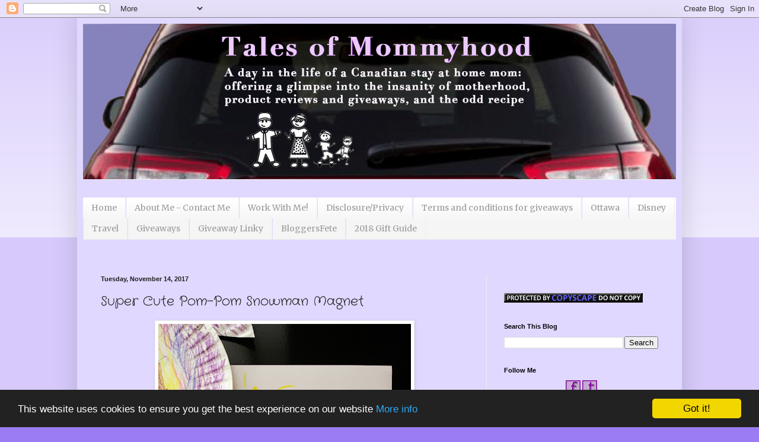

--- FILE ---
content_type: text/html; charset=UTF-8
request_url: https://www.talesofmommyhood.com/2017/11/super-cute-pom-pom-snowman-magnet.html
body_size: 20865
content:
<!DOCTYPE html>
<html class='v2' dir='ltr' xmlns='http://www.w3.org/1999/xhtml' xmlns:b='http://www.google.com/2005/gml/b' xmlns:data='http://www.google.com/2005/gml/data' xmlns:expr='http://www.google.com/2005/gml/expr'>
<head>
<link href='https://www.blogger.com/static/v1/widgets/335934321-css_bundle_v2.css' rel='stylesheet' type='text/css'/>
<script type='text/javascript'>
var googletag = googletag || {};
googletag.cmd = googletag.cmd || [];
(function() {
var gads = document.createElement('script');
gads.async = true;
gads.type = 'text/javascript';
var useSSL = 'https:' == document.location.protocol;
gads.src = (useSSL ? 'https:' : 'http:') + 
'//www.googletagservices.com/tag/js/gpt.js';
var node = document.getElementsByTagName('script')[0];
node.parentNode.insertBefore(gads, node);
})();
</script>
<script type='text/javascript'>
googletag.cmd.push(function() {
googletag.defineSlot('/28817204/SavvyMomCollective_talesofmommyhood_300x250', [[300, 250], [300, 600]], 'div-gpt-ad-1398713319330-0').addService(googletag.pubads());
googletag.defineSlot('/28817204/SavvyMomCollective_talesofmommyhood_728x90', [[728, 90], [970, 300]], 'div-gpt-ad-1398713319330-1').addService(googletag.pubads());
googletag.enableServices();
});
</script>
<meta content='0920b8de78538cbfc00ee90e2b60d053' name='p:domain_verify'/>
<meta content='IE=EmulateIE7' http-equiv='X-UA-Compatible'/>
<meta content='width=1100' name='viewport'/>
<meta content='a day in the life of a stay at home mom' name='description'/>
<meta content='product reviews, tales of mommyhood, giveaways, stay at home mom' name='keywords'/>
<meta author='Tales of Mommyhood Ashley Picco' name='author'/>
<meta content='text/html; charset=UTF-8' http-equiv='Content-Type'/>
<meta content='blogger' name='generator'/>
<link href='https://www.talesofmommyhood.com/favicon.ico' rel='icon' type='image/x-icon'/>
<link href='https://www.talesofmommyhood.com/2017/11/super-cute-pom-pom-snowman-magnet.html' rel='canonical'/>
<link rel="alternate" type="application/atom+xml" title="Tales of Mommyhood - Atom" href="https://www.talesofmommyhood.com/feeds/posts/default" />
<link rel="alternate" type="application/rss+xml" title="Tales of Mommyhood - RSS" href="https://www.talesofmommyhood.com/feeds/posts/default?alt=rss" />
<link rel="service.post" type="application/atom+xml" title="Tales of Mommyhood - Atom" href="https://www.blogger.com/feeds/6858371658025206367/posts/default" />

<link rel="alternate" type="application/atom+xml" title="Tales of Mommyhood - Atom" href="https://www.talesofmommyhood.com/feeds/6231946847196680852/comments/default" />
<!--Can't find substitution for tag [blog.ieCssRetrofitLinks]-->
<link href='https://blogger.googleusercontent.com/img/b/R29vZ2xl/AVvXsEjF9G6dISmStO9UdidJmsJRtw4WHEsNFrtQ44Mk2gUqLB1mXlClL66Cp7mmjhfm-N9x4vdjMWZJu-DL2r7hAlt-9m9PNP9PFHQjG3Yfu3Szx54IhUvg8rfDAWMQVC-OMEKUhvwRIrV-DNw/s640/pompom+snowman+magnet+final.jpg' rel='image_src'/>
<meta content='https://www.talesofmommyhood.com/2017/11/super-cute-pom-pom-snowman-magnet.html' property='og:url'/>
<meta content='Super Cute Pom-Pom Snowman Magnet' property='og:title'/>
<meta content='Tales of Mommyhood - family, children, review blog; sponsored posts; advertising; reviews and giveaways, pay per post' property='og:description'/>
<meta content='https://blogger.googleusercontent.com/img/b/R29vZ2xl/AVvXsEjF9G6dISmStO9UdidJmsJRtw4WHEsNFrtQ44Mk2gUqLB1mXlClL66Cp7mmjhfm-N9x4vdjMWZJu-DL2r7hAlt-9m9PNP9PFHQjG3Yfu3Szx54IhUvg8rfDAWMQVC-OMEKUhvwRIrV-DNw/w1200-h630-p-k-no-nu/pompom+snowman+magnet+final.jpg' property='og:image'/>
<title>Tales of Mommyhood: Super Cute Pom-Pom Snowman Magnet</title>
<!-- Google Tag Manager for Collective Bias -->
<script type='text/javascript'>
dataLayer = [{
	'trackingID':'UA-51406411-10',
	'javaScriptVersion':'analytics.js',
	'homePageURL':'http://www.talesofmommyhood.com'
}];
</script>
<noscript><iframe height='0' src='//www.googletagmanager.com/ns.html?id=GTM-PBN79J' style='display:none;visibility:hidden' width='0'></iframe></noscript>
<script type='text/javascript'>/*<![CDATA[*/(function(w,d,s,l,i){w[l]=w[l]||[];
w[l].push({'gtm.start':new Date().getTime(),event:'gtm.js'});
var f=d.getElementsByTagName(s)[0],j=d.createElement(s),dl=l!='dataLayer'?'&l='+l:'';
j.async=true;j.src='//www.googletagmanager.com/gtm.js?id='+i+dl;
f.parentNode.insertBefore(j,f);})(window,document,'script','dataLayer','GTM-PBN79J');
/*]]>*/</script>
<!-- End Google Tag Manager -->
<style type='text/css'>@font-face{font-family:'Crafty Girls';font-style:normal;font-weight:400;font-display:swap;src:url(//fonts.gstatic.com/s/craftygirls/v16/va9B4kXI39VaDdlPJo8N_NveRhf6Xl7Glw.woff2)format('woff2');unicode-range:U+0000-00FF,U+0131,U+0152-0153,U+02BB-02BC,U+02C6,U+02DA,U+02DC,U+0304,U+0308,U+0329,U+2000-206F,U+20AC,U+2122,U+2191,U+2193,U+2212,U+2215,U+FEFF,U+FFFD;}@font-face{font-family:'Merriweather';font-style:normal;font-weight:400;font-stretch:100%;font-display:swap;src:url(//fonts.gstatic.com/s/merriweather/v33/u-4D0qyriQwlOrhSvowK_l5UcA6zuSYEqOzpPe3HOZJ5eX1WtLaQwmYiScCmDxhtNOKl8yDr3icaGV31CPDaYKfFQn0.woff2)format('woff2');unicode-range:U+0460-052F,U+1C80-1C8A,U+20B4,U+2DE0-2DFF,U+A640-A69F,U+FE2E-FE2F;}@font-face{font-family:'Merriweather';font-style:normal;font-weight:400;font-stretch:100%;font-display:swap;src:url(//fonts.gstatic.com/s/merriweather/v33/u-4D0qyriQwlOrhSvowK_l5UcA6zuSYEqOzpPe3HOZJ5eX1WtLaQwmYiScCmDxhtNOKl8yDr3icaEF31CPDaYKfFQn0.woff2)format('woff2');unicode-range:U+0301,U+0400-045F,U+0490-0491,U+04B0-04B1,U+2116;}@font-face{font-family:'Merriweather';font-style:normal;font-weight:400;font-stretch:100%;font-display:swap;src:url(//fonts.gstatic.com/s/merriweather/v33/u-4D0qyriQwlOrhSvowK_l5UcA6zuSYEqOzpPe3HOZJ5eX1WtLaQwmYiScCmDxhtNOKl8yDr3icaG131CPDaYKfFQn0.woff2)format('woff2');unicode-range:U+0102-0103,U+0110-0111,U+0128-0129,U+0168-0169,U+01A0-01A1,U+01AF-01B0,U+0300-0301,U+0303-0304,U+0308-0309,U+0323,U+0329,U+1EA0-1EF9,U+20AB;}@font-face{font-family:'Merriweather';font-style:normal;font-weight:400;font-stretch:100%;font-display:swap;src:url(//fonts.gstatic.com/s/merriweather/v33/u-4D0qyriQwlOrhSvowK_l5UcA6zuSYEqOzpPe3HOZJ5eX1WtLaQwmYiScCmDxhtNOKl8yDr3icaGl31CPDaYKfFQn0.woff2)format('woff2');unicode-range:U+0100-02BA,U+02BD-02C5,U+02C7-02CC,U+02CE-02D7,U+02DD-02FF,U+0304,U+0308,U+0329,U+1D00-1DBF,U+1E00-1E9F,U+1EF2-1EFF,U+2020,U+20A0-20AB,U+20AD-20C0,U+2113,U+2C60-2C7F,U+A720-A7FF;}@font-face{font-family:'Merriweather';font-style:normal;font-weight:400;font-stretch:100%;font-display:swap;src:url(//fonts.gstatic.com/s/merriweather/v33/u-4D0qyriQwlOrhSvowK_l5UcA6zuSYEqOzpPe3HOZJ5eX1WtLaQwmYiScCmDxhtNOKl8yDr3icaFF31CPDaYKfF.woff2)format('woff2');unicode-range:U+0000-00FF,U+0131,U+0152-0153,U+02BB-02BC,U+02C6,U+02DA,U+02DC,U+0304,U+0308,U+0329,U+2000-206F,U+20AC,U+2122,U+2191,U+2193,U+2212,U+2215,U+FEFF,U+FFFD;}</style>
<style id='page-skin-1' type='text/css'><!--
/*
-----------------------------------------------
Blogger Template Style
Name:     Simple
Designer: Blogger
URL:      www.blogger.com
----------------------------------------------- */
/* Content
----------------------------------------------- */
body {
font: normal normal 12px Merriweather;
color: #222222;
background: #9b7cf4 none repeat scroll top left;
padding: 0 40px 40px 40px;
}
html body .region-inner {
min-width: 0;
max-width: 100%;
width: auto;
}
h2 {
font-size: 22px;
}
a:link {
text-decoration:none;
color: #5321bb;
}
a:visited {
text-decoration:none;
color: #888888;
}
a:hover {
text-decoration:underline;
color: #8632ff;
}
.body-fauxcolumn-outer .fauxcolumn-inner {
background: transparent url(//www.blogblog.com/1kt/simple/body_gradient_tile_light.png) repeat scroll top left;
_background-image: none;
}
.body-fauxcolumn-outer .cap-top {
position: absolute;
z-index: 1;
height: 400px;
width: 100%;
}
.body-fauxcolumn-outer .cap-top .cap-left {
width: 100%;
background: transparent url(//www.blogblog.com/1kt/simple/gradients_light.png) repeat-x scroll top left;
_background-image: none;
}
.content-outer {
-moz-box-shadow: 0 0 40px rgba(0, 0, 0, .15);
-webkit-box-shadow: 0 0 5px rgba(0, 0, 0, .15);
-goog-ms-box-shadow: 0 0 10px #333333;
box-shadow: 0 0 40px rgba(0, 0, 0, .15);
margin-bottom: 1px;
}
.content-inner {
padding: 10px 10px;
}
.content-inner {
background-color: #e1d8ff;
}
/* Header
----------------------------------------------- */
.header-outer {
background: transparent none repeat-x scroll 0 -400px;
_background-image: none;
}
.Header h1 {
font: normal normal 60px Arial, Tahoma, Helvetica, FreeSans, sans-serif;
color: #5332bb;
text-shadow: -1px -1px 1px rgba(0, 0, 0, .2);
}
.Header h1 a {
color: #5332bb;
}
.Header .description {
font-size: 140%;
color: #777777;
}
.header-inner .Header .titlewrapper {
padding: 22px 30px;
}
.header-inner .Header .descriptionwrapper {
padding: 0 30px;
}
/* Tabs
----------------------------------------------- */
.tabs-inner .section:first-child {
border-top: 1px solid #eeeeee;
}
.tabs-inner .section:first-child ul {
margin-top: -1px;
border-top: 1px solid #eeeeee;
border-left: 0 solid #eeeeee;
border-right: 0 solid #eeeeee;
}
.tabs-inner .widget ul {
background: #f5f5f5 url(//www.blogblog.com/1kt/simple/gradients_light.png) repeat-x scroll 0 -800px;
_background-image: none;
border-bottom: 1px solid #eeeeee;
margin-top: 0;
margin-left: -30px;
margin-right: -30px;
}
.tabs-inner .widget li a {
display: inline-block;
padding: .6em 1em;
font: normal normal 14px Merriweather;
color: #999999;
border-left: 1px solid #e1d8ff;
border-right: 1px solid #eeeeee;
}
.tabs-inner .widget li:first-child a {
border-left: none;
}
.tabs-inner .widget li.selected a, .tabs-inner .widget li a:hover {
color: #000000;
background-color: #eeeeee;
text-decoration: none;
}
/* Columns
----------------------------------------------- */
.main-outer {
border-top: 0 solid #eeeeee;
}
.fauxcolumn-left-outer .fauxcolumn-inner {
border-right: 1px solid #eeeeee;
}
.fauxcolumn-right-outer .fauxcolumn-inner {
border-left: 1px solid #eeeeee;
}
/* Headings
----------------------------------------------- */
div.widget > h2,
div.widget h2.title {
margin: 0 0 1em 0;
font: normal bold 11px Arial, Tahoma, Helvetica, FreeSans, sans-serif;
color: #000000;
}
/* Widgets
----------------------------------------------- */
.widget .zippy {
color: #999999;
text-shadow: 2px 2px 1px rgba(0, 0, 0, .1);
}
.widget .popular-posts ul {
list-style: none;
}
/* Posts
----------------------------------------------- */
h2.date-header {
font: normal bold 11px Arial, Tahoma, Helvetica, FreeSans, sans-serif;
}
.date-header span {
background-color: transparent;
color: #222222;
padding: inherit;
letter-spacing: inherit;
margin: inherit;
}
.main-inner {
padding-top: 30px;
padding-bottom: 30px;
}
.main-inner .column-center-inner {
padding: 0 15px;
}
.main-inner .column-center-inner .section {
margin: 0 15px;
}
.post {
margin: 0 0 25px 0;
}
h3.post-title, .comments h4 {
font: normal normal 22px Crafty Girls;
margin: .75em 0 0;
}
.post-body {
font-size: 110%;
line-height: 1.4;
position: relative;
}
.post-body img, .post-body .tr-caption-container, .Profile img, .Image img,
.BlogList .item-thumbnail img {
padding: 2px;
background: #ffffff;
border: 1px solid #eeeeee;
-moz-box-shadow: 1px 1px 5px rgba(0, 0, 0, .1);
-webkit-box-shadow: 1px 1px 5px rgba(0, 0, 0, .1);
box-shadow: 1px 1px 5px rgba(0, 0, 0, .1);
}
.post-body img, .post-body .tr-caption-container {
padding: 5px;
}
.post-body .tr-caption-container {
color: #222222;
}
.post-body .tr-caption-container img {
padding: 0;
background: transparent;
border: none;
-moz-box-shadow: 0 0 0 rgba(0, 0, 0, .1);
-webkit-box-shadow: 0 0 0 rgba(0, 0, 0, .1);
box-shadow: 0 0 0 rgba(0, 0, 0, .1);
}
.post-header {
margin: 0 0 1.5em;
line-height: 1.6;
font-size: 90%;
}
.post-footer {
margin: 20px -2px 0;
padding: 5px 10px;
color: #666666;
background-color: #f9f9f9;
border-bottom: 1px solid #eeeeee;
line-height: 1.6;
font-size: 90%;
}
#comments .comment-author {
padding-top: 1.5em;
border-top: 1px solid #eeeeee;
background-position: 0 1.5em;
}
#comments .comment-author:first-child {
padding-top: 0;
border-top: none;
}
.avatar-image-container {
margin: .2em 0 0;
}
#comments .avatar-image-container img {
border: 1px solid #eeeeee;
}
/* Comments
----------------------------------------------- */
.comments .comments-content .icon.blog-author {
background-repeat: no-repeat;
background-image: url([data-uri]);
}
.comments .comments-content .loadmore a {
border-top: 1px solid #999999;
border-bottom: 1px solid #999999;
}
.comments .comment-thread.inline-thread {
background-color: #f9f9f9;
}
.comments .continue {
border-top: 2px solid #999999;
}
/* Accents
---------------------------------------------- */
.section-columns td.columns-cell {
border-left: 1px solid #eeeeee;
}
.blog-pager {
background: transparent none no-repeat scroll top center;
}
.blog-pager-older-link, .home-link,
.blog-pager-newer-link {
background-color: #e1d8ff;
padding: 5px;
}
.footer-outer {
border-top: 0 dashed #bbbbbb;
}
/* Mobile
----------------------------------------------- */
body.mobile  {
background-size: auto;
}
.mobile .body-fauxcolumn-outer {
background: transparent none repeat scroll top left;
}
.mobile .body-fauxcolumn-outer .cap-top {
background-size: 100% auto;
}
.mobile .content-outer {
-webkit-box-shadow: 0 0 3px rgba(0, 0, 0, .15);
box-shadow: 0 0 3px rgba(0, 0, 0, .15);
}
.mobile .tabs-inner .widget ul {
margin-left: 0;
margin-right: 0;
}
.mobile .post {
margin: 0;
}
.mobile .main-inner .column-center-inner .section {
margin: 0;
}
.mobile .date-header span {
padding: 0.1em 10px;
margin: 0 -10px;
}
.mobile h3.post-title {
margin: 0;
}
.mobile .blog-pager {
background: transparent none no-repeat scroll top center;
}
.mobile .footer-outer {
border-top: none;
}
.mobile .main-inner, .mobile .footer-inner {
background-color: #e1d8ff;
}
.mobile-index-contents {
color: #222222;
}
.mobile-link-button {
background-color: #5321bb;
}
.mobile-link-button a:link, .mobile-link-button a:visited {
color: #ffffff;
}
.mobile .tabs-inner .section:first-child {
border-top: none;
}
.mobile .tabs-inner .PageList .widget-content {
background-color: #eeeeee;
color: #000000;
border-top: 1px solid #eeeeee;
border-bottom: 1px solid #eeeeee;
}
.mobile .tabs-inner .PageList .widget-content .pagelist-arrow {
border-left: 1px solid #eeeeee;
}

--></style>
<style id='template-skin-1' type='text/css'><!--
body {
min-width: 1020px;
}
.content-outer, .content-fauxcolumn-outer, .region-inner {
min-width: 1020px;
max-width: 1020px;
_width: 1020px;
}
.main-inner .columns {
padding-left: 0;
padding-right: 320px;
}
.main-inner .fauxcolumn-center-outer {
left: 0;
right: 320px;
/* IE6 does not respect left and right together */
_width: expression(this.parentNode.offsetWidth -
parseInt("0") -
parseInt("320px") + 'px');
}
.main-inner .fauxcolumn-left-outer {
width: 0;
}
.main-inner .fauxcolumn-right-outer {
width: 320px;
}
.main-inner .column-left-outer {
width: 0;
right: 100%;
margin-left: -0;
}
.main-inner .column-right-outer {
width: 320px;
margin-right: -320px;
}
#layout {
min-width: 0;
}
#layout .content-outer {
min-width: 0;
width: 800px;
}
#layout .region-inner {
min-width: 0;
width: auto;
}
--></style>
<!-- Begin Cookie Consent plugin by Silktide - http://silktide.com/cookieconsent -->
<script type='text/javascript'>
    window.cookieconsent_options = {"message":"This website uses cookies to ensure you get the best experience on our website","dismiss":"Got it!","learnMore":"More info","link":"https://www.talesofmommyhood.com/p/media-kitadvertisingdisclosure.html","theme":"dark-bottom"};
</script>
<script src='//cdnjs.cloudflare.com/ajax/libs/cookieconsent2/1.0.10/cookieconsent.min.js' type='text/javascript'></script>
<!-- End Cookie Consent plugin -->
<link href='https://www.blogger.com/dyn-css/authorization.css?targetBlogID=6858371658025206367&amp;zx=20ec4c08-d017-4f88-833b-0cc89b52591f' media='none' onload='if(media!=&#39;all&#39;)media=&#39;all&#39;' rel='stylesheet'/><noscript><link href='https://www.blogger.com/dyn-css/authorization.css?targetBlogID=6858371658025206367&amp;zx=20ec4c08-d017-4f88-833b-0cc89b52591f' rel='stylesheet'/></noscript>
<meta name='google-adsense-platform-account' content='ca-host-pub-1556223355139109'/>
<meta name='google-adsense-platform-domain' content='blogspot.com'/>

<!-- data-ad-client=ca-pub-5281771170313898 -->

</head>
<body class='loading variant-pale'>
<div class='navbar section' id='navbar'><div class='widget Navbar' data-version='1' id='Navbar1'><script type="text/javascript">
    function setAttributeOnload(object, attribute, val) {
      if(window.addEventListener) {
        window.addEventListener('load',
          function(){ object[attribute] = val; }, false);
      } else {
        window.attachEvent('onload', function(){ object[attribute] = val; });
      }
    }
  </script>
<div id="navbar-iframe-container"></div>
<script type="text/javascript" src="https://apis.google.com/js/platform.js"></script>
<script type="text/javascript">
      gapi.load("gapi.iframes:gapi.iframes.style.bubble", function() {
        if (gapi.iframes && gapi.iframes.getContext) {
          gapi.iframes.getContext().openChild({
              url: 'https://www.blogger.com/navbar/6858371658025206367?po\x3d6231946847196680852\x26origin\x3dhttps://www.talesofmommyhood.com',
              where: document.getElementById("navbar-iframe-container"),
              id: "navbar-iframe"
          });
        }
      });
    </script><script type="text/javascript">
(function() {
var script = document.createElement('script');
script.type = 'text/javascript';
script.src = '//pagead2.googlesyndication.com/pagead/js/google_top_exp.js';
var head = document.getElementsByTagName('head')[0];
if (head) {
head.appendChild(script);
}})();
</script>
</div></div>
<div class='body-fauxcolumns'>
<div class='fauxcolumn-outer body-fauxcolumn-outer'>
<div class='cap-top'>
<div class='cap-left'></div>
<div class='cap-right'></div>
</div>
<div class='fauxborder-left'>
<div class='fauxborder-right'></div>
<div class='fauxcolumn-inner'>
</div>
</div>
<div class='cap-bottom'>
<div class='cap-left'></div>
<div class='cap-right'></div>
</div>
</div>
</div>
<div class='content'>
<div class='content-fauxcolumns'>
<div class='fauxcolumn-outer content-fauxcolumn-outer'>
<div class='cap-top'>
<div class='cap-left'></div>
<div class='cap-right'></div>
</div>
<div class='fauxborder-left'>
<div class='fauxborder-right'></div>
<div class='fauxcolumn-inner'>
</div>
</div>
<div class='cap-bottom'>
<div class='cap-left'></div>
<div class='cap-right'></div>
</div>
</div>
</div>
<div class='content-outer'>
<div class='content-cap-top cap-top'>
<div class='cap-left'></div>
<div class='cap-right'></div>
</div>
<div class='fauxborder-left content-fauxborder-left'>
<div class='fauxborder-right content-fauxborder-right'></div>
<div class='content-inner'>
<header>
<div class='header-outer'>
<div class='header-cap-top cap-top'>
<div class='cap-left'></div>
<div class='cap-right'></div>
</div>
<div class='fauxborder-left header-fauxborder-left'>
<div class='fauxborder-right header-fauxborder-right'></div>
<div class='region-inner header-inner'>
<div class='header section' id='header'><div class='widget Header' data-version='1' id='Header1'>
<div id='header-inner'>
<a href='https://www.talesofmommyhood.com/' style='display: block'>
<img alt='Tales of Mommyhood' height='262px; ' id='Header1_headerimg' src='https://blogger.googleusercontent.com/img/b/R29vZ2xl/AVvXsEgcojMddPNKcoNGHPLK6XqlydStYAYa6NdcviIlg3jteNz0bOG7hNfchxMnuRLp0c4-Df2w9LusoHumD0Eklzvhyphenhyphencw2CQUbKRPD2GSU8Y5S8HVRyTMmwdlFNBNzaIOmKNRbBW3YVEYrT7Y/s1600/Window1.gif' style='display: block' width='1000px; '/>
</a>
</div>
</div></div>
</div>
</div>
<div class='header-cap-bottom cap-bottom'>
<div class='cap-left'></div>
<div class='cap-right'></div>
</div>
</div>
</header>
<div class='tabs-outer'>
<div class='tabs-cap-top cap-top'>
<div class='cap-left'></div>
<div class='cap-right'></div>
</div>
<div class='fauxborder-left tabs-fauxborder-left'>
<div class='fauxborder-right tabs-fauxborder-right'></div>
<div class='region-inner tabs-inner'>
<div class='tabs section' id='crosscol'><div class='widget HTML' data-version='1' id='HTML15'>
<div class='widget-content'>
<script type='text/javascript'>
(function() {
var useSSL = 'https:' == document.location.protocol;
var src = (useSSL ? 'https:' : 'http:') +
'//www.googletagservices.com/tag/js/gpt.js';
document.write('<scr' + 'ipt src="' + src + '"></scr' + 'ipt>');
})();
</script>

<script type='text/javascript'>
googletag.defineSlot('/28817204/SavvyMomCollective_talesofmommyhood_300x250', [[300, 250], [300, 600]], 'div-gpt-ad-1416422566334-0').addService(googletag.pubads());
googletag.defineSlot('/28817204/SavvyMomCollective_talesofmommyhood_300x250_1', [[300, 250], [300, 600]], 'div-gpt-ad-1416422566334-1').addService(googletag.pubads());
googletag.defineSlot('/28817204/SavvyMomCollective_talesofmommyhood_728x90', [[728, 90], [970, 300]], 'div-gpt-ad-1416422566334-2').addService(googletag.pubads());
googletag.pubads().enableSyncRendering();
googletag.pubads().enableSingleRequest();
googletag.enableServices();
</script>
</div>
<div class='clear'></div>
</div></div>
<div class='tabs section' id='crosscol-overflow'><div class='widget HTML' data-version='1' id='HTML13'>
<div class='widget-content'>
<!-- SavvyMomCollective_talesofmommyhood_728x90 -->
<div id='div-gpt-ad-1398713319330-1'>
<script type='text/javascript'>
googletag.cmd.push(function() { googletag.display('div-gpt-ad-1398713319330-1'); });
</script>
</div>
</div>
<div class='clear'></div>
</div><div class='widget PageList' data-version='1' id='PageList1'>
<h2>Pages</h2>
<div class='widget-content'>
<ul>
<li>
<a href='https://www.talesofmommyhood.com/'>Home </a>
</li>
<li>
<a href='https://www.talesofmommyhood.com/p/about-me.html'>About Me - Contact Me</a>
</li>
<li>
<a href='https://www.talesofmommyhood.com/p/pr-friendly.html'>Work With Me!</a>
</li>
<li>
<a href='https://www.talesofmommyhood.com/p/media-kitadvertisingdisclosure.html'>Disclosure/Privacy</a>
</li>
<li>
<a href='https://www.talesofmommyhood.com/p/giveaway-rules.html'>Terms and conditions for giveaways</a>
</li>
<li>
<a href='http://www.talesofmommyhood.com/search/label/ottawa'>Ottawa</a>
</li>
<li>
<a href='http://www.talesofmommyhood.com/search/label/disney'>Disney</a>
</li>
<li>
<a href='http://www.talesofmommyhood.com/search/label/travel'>Travel</a>
</li>
<li>
<a href='http://www.talesofmommyhood.com/search/label/giveaway'>Giveaways</a>
</li>
<li>
<a href='http://www.talesofmommyhood.com/search/label/linky'>Giveaway Linky</a>
</li>
<li>
<a href='http://www.talesofmommyhood.com/search/label/bloggersfete'>BloggersFete</a>
</li>
<li>
<a href='https://www.talesofmommyhood.com/p/2018-gift-guide.html'>2018 Gift Guide</a>
</li>
</ul>
<div class='clear'></div>
</div>
</div><div class='widget HTML' data-version='1' id='HTML2'>
<div class='widget-content'>
<script type="text/javascript">
sas_tmstp=Math.round(Math.random()*10000000000);
sas_pageid='38384/260920';		// Page : TalesOfMommyHood/general
var sas_formatids = '15945,15946,15947,17387';
sas_target='';			// Targeting
document.write('<scr'+'ipt  src="http://www5.smartadserver.com/call2/pubjall/' + sas_pageid + '/' + sas_formatids + '/' + sas_tmstp + '/' + escape(sas_target) + '?"></scr'+'ipt>');
</script>
</div>
<div class='clear'></div>
</div><div class='widget HTML' data-version='1' id='HTML11'>
<div class='widget-content'>
<!--/* OpenX JavaScript tag */-->

<!-- /*
 * The tag in this template has been generated for use on a
 * non-SSL page. If this tag is to be placed on an SSL page, change the
 * 'http://ox-d.savvymom.ca/...'
 * to
 * 'https://ox-d.savvymom.ca/...'
 */ -->

<script type="text/javascript">
if (!window.OX_ads) { OX_ads = []; }
OX_ads.push({ "auid" : "537085581" });
</script>
<script type="text/javascript">
document.write('<scr'+'ipt src="http://ox-d.savvymom.ca/w/1.0/jstag"><\/scr'+'ipt>');
</script>
<noscript><iframe id="122c5fa2d7" name="122c5fa2d7" src="http://ox-d.savvymom.ca/w/1.0/afr?auid=537085581&cb=INSERT_RANDOM_NUMBER_HERE" frameborder="0" scrolling="no" width="728" height="90"><a href="http://ox-d.savvymom.ca/w/1.0/rc?cs=122c5fa2d7&cb=INSERT_RANDOM_NUMBER_HERE" ><img src="https://lh3.googleusercontent.com/blogger_img_proxy/AEn0k_sF7vJBl8B6ml8X_btWLBLfbcRJKuZKeNVxg8pZr6yaVOHvs_jqMjPFnQKTaWWXBXcYt0x7A3xdcKsETkpoTVZjIQC_dPuPMheDgPEWecH8rNCVezROmt2lIOEDSMnxZplGP50jzZzEecLMWuSdQQ5SwVbidbqYLNZEqS5-yQ=s0-d" border="0" alt=""></a></iframe></noscript>
</div>
<div class='clear'></div>
</div></div>
</div>
</div>
<div class='tabs-cap-bottom cap-bottom'>
<div class='cap-left'></div>
<div class='cap-right'></div>
</div>
</div>
<div class='main-outer'>
<div class='main-cap-top cap-top'>
<div class='cap-left'></div>
<div class='cap-right'></div>
</div>
<div class='fauxborder-left main-fauxborder-left'>
<div class='fauxborder-right main-fauxborder-right'></div>
<div class='region-inner main-inner'>
<div class='columns fauxcolumns'>
<div class='fauxcolumn-outer fauxcolumn-center-outer'>
<div class='cap-top'>
<div class='cap-left'></div>
<div class='cap-right'></div>
</div>
<div class='fauxborder-left'>
<div class='fauxborder-right'></div>
<div class='fauxcolumn-inner'>
</div>
</div>
<div class='cap-bottom'>
<div class='cap-left'></div>
<div class='cap-right'></div>
</div>
</div>
<div class='fauxcolumn-outer fauxcolumn-left-outer'>
<div class='cap-top'>
<div class='cap-left'></div>
<div class='cap-right'></div>
</div>
<div class='fauxborder-left'>
<div class='fauxborder-right'></div>
<div class='fauxcolumn-inner'>
</div>
</div>
<div class='cap-bottom'>
<div class='cap-left'></div>
<div class='cap-right'></div>
</div>
</div>
<div class='fauxcolumn-outer fauxcolumn-right-outer'>
<div class='cap-top'>
<div class='cap-left'></div>
<div class='cap-right'></div>
</div>
<div class='fauxborder-left'>
<div class='fauxborder-right'></div>
<div class='fauxcolumn-inner'>
</div>
</div>
<div class='cap-bottom'>
<div class='cap-left'></div>
<div class='cap-right'></div>
</div>
</div>
<!-- corrects IE6 width calculation -->
<div class='columns-inner'>
<div class='column-center-outer'>
<div class='column-center-inner'>
<div class='main section' id='main'><div class='widget Blog' data-version='1' id='Blog1'>
<div class='blog-posts hfeed'>
<!--Can't find substitution for tag [defaultAdStart]-->

          <div class="date-outer">
        
<h2 class='date-header'><span>Tuesday, November 14, 2017</span></h2>

          <div class="date-posts">
        
<div class='post-outer'>
<div class='post hentry' itemprop='blogPost' itemscope='itemscope' itemtype='http://schema.org/BlogPosting'>
<meta content='https://blogger.googleusercontent.com/img/b/R29vZ2xl/AVvXsEjF9G6dISmStO9UdidJmsJRtw4WHEsNFrtQ44Mk2gUqLB1mXlClL66Cp7mmjhfm-N9x4vdjMWZJu-DL2r7hAlt-9m9PNP9PFHQjG3Yfu3Szx54IhUvg8rfDAWMQVC-OMEKUhvwRIrV-DNw/s72-c/pompom+snowman+magnet+final.jpg' itemprop='image_url'/>
<a name='6231946847196680852'></a>
<h3 class='post-title entry-title' itemprop='name'>
Super Cute Pom-Pom Snowman Magnet
</h3>
<div class='post-header'>
<div class='post-header-line-1'></div>
</div>
<div class='post-body entry-content' id='post-body-6231946847196680852' itemprop='description articleBody'>
<div class="separator" style="clear: both; text-align: center;">
<a href="https://blogger.googleusercontent.com/img/b/R29vZ2xl/AVvXsEjF9G6dISmStO9UdidJmsJRtw4WHEsNFrtQ44Mk2gUqLB1mXlClL66Cp7mmjhfm-N9x4vdjMWZJu-DL2r7hAlt-9m9PNP9PFHQjG3Yfu3Szx54IhUvg8rfDAWMQVC-OMEKUhvwRIrV-DNw/s1600/pompom+snowman+magnet+final.jpg" imageanchor="1" style="margin-left: 1em; margin-right: 1em;"><img border="0" data-original-height="1600" data-original-width="1067" height="640" src="https://blogger.googleusercontent.com/img/b/R29vZ2xl/AVvXsEjF9G6dISmStO9UdidJmsJRtw4WHEsNFrtQ44Mk2gUqLB1mXlClL66Cp7mmjhfm-N9x4vdjMWZJu-DL2r7hAlt-9m9PNP9PFHQjG3Yfu3Szx54IhUvg8rfDAWMQVC-OMEKUhvwRIrV-DNw/s640/pompom+snowman+magnet+final.jpg" width="426" /></a></div>
<br />
November is here, and that means that the snow is sure to follow soon. If you are looking for a cute craft to make with your kids, check out these Snowmen Magnets. They are super easy to make, and pretty cute. They would be a great gift idea for grandparents too!<br />
<br />
<span style="font-size: large;"><b>Supplies:</b></span><br />
<ul>
<li>Clothespins</li>
<li>White Pom Poms</li>
<li>Googly Eyes</li>
<li>Glue</li>
<li>Orange and Black Cardstock</li>
<li>Scissors</li>
<li>Plaid Ribbon</li>
<li>Magnets</li>
</ul>
<b><span style="font-size: large;">Instructions:</span></b><br />
<ol>
<li>Glue three white pom poms to the front of a clothespin. Allow glue to dry completely.</li>
<li>Cut a strip from the plaid ribbon. Wrap around the top pom pom and glue in place. Use scissors to fringe the ends of the ribbon.</li>
<li>Cut small circles from black cardstock and glue them to the middle pom pom.</li>
<li>Cut a carrot from orange cardstock and glue onto the top pom pom.</li>
<li>Glue on googly eyes.</li>
<li>Turn clothespin over and glue a magnet onto the back. Allow glue to dry completely.</li>
<li>Your Snowman magnet is finished and ready to display your kids holiday art!</li>
</ol>
<div class="separator" style="clear: both; text-align: center;">
<a href="https://blogger.googleusercontent.com/img/b/R29vZ2xl/AVvXsEjocV7JOv31zsBUuD5XHvmR89oS6IlWsoIUw3o8-vkUZQy_ZLU_B4bU1JYVJ6fbUhYR9fcAvTpqlzmDqoEAo9DE1EeUchixrDdmBg3mFfU5_DwWA3t4owAAoHzkRpN-dUgtnKTo3jMqoP0/s1600/pompom+snowman.jpg" imageanchor="1" style="margin-left: 1em; margin-right: 1em;"><img border="0" data-original-height="1600" data-original-width="1600" height="640" src="https://blogger.googleusercontent.com/img/b/R29vZ2xl/AVvXsEjocV7JOv31zsBUuD5XHvmR89oS6IlWsoIUw3o8-vkUZQy_ZLU_B4bU1JYVJ6fbUhYR9fcAvTpqlzmDqoEAo9DE1EeUchixrDdmBg3mFfU5_DwWA3t4owAAoHzkRpN-dUgtnKTo3jMqoP0/s640/pompom+snowman.jpg" width="640" /></a></div>
<div style='clear: both;'></div>
</div>
<div class='post-footer'>
<div class='post-footer-line post-footer-line-1'><span class='post-author vcard'>
Posted by
<span class='fn' itemprop='author' itemscope='itemscope' itemtype='http://schema.org/Person'>
<meta content='https://www.blogger.com/profile/09025542342920593028' itemprop='url'/>
<meta content='6858371658025206367' itemprop='articleBody/aiaBlogId'/>
<meta content='6231946847196680852' itemprop='articleBody/aiaPostId'/>
<a href='https://www.blogger.com/profile/09025542342920593028' rel='author' title='author profile'>
<span itemprop='name'>Ashley P.</span>
</a>
</span>
</span>
<span class='post-timestamp'>
at
<meta content='https://www.talesofmommyhood.com/2017/11/super-cute-pom-pom-snowman-magnet.html' itemprop='url'/>
<a class='timestamp-link' href='https://www.talesofmommyhood.com/2017/11/super-cute-pom-pom-snowman-magnet.html' rel='bookmark' title='permanent link'><abbr class='published' itemprop='datePublished' title='2017-11-14T00:00:00-05:00'>12:00&#8239;AM</abbr></a>
</span>
<span class='post-comment-link'>
</span>
<span class='post-icons'>
<span class='item-control blog-admin pid-1628467897'>
<a href='https://www.blogger.com/post-edit.g?blogID=6858371658025206367&postID=6231946847196680852&from=pencil' title='Edit Post'>
<img alt='' class='icon-action' height='18' src='https://resources.blogblog.com/img/icon18_edit_allbkg.gif' width='18'/>
</a>
</span>
</span>
<div class='post-share-buttons goog-inline-block'>
<a class='goog-inline-block share-button sb-email' href='https://www.blogger.com/share-post.g?blogID=6858371658025206367&postID=6231946847196680852&target=email' target='_blank' title='Email This'><span class='share-button-link-text'>Email This</span></a><a class='goog-inline-block share-button sb-blog' href='https://www.blogger.com/share-post.g?blogID=6858371658025206367&postID=6231946847196680852&target=blog' onclick='window.open(this.href, "_blank", "height=270,width=475"); return false;' target='_blank' title='BlogThis!'><span class='share-button-link-text'>BlogThis!</span></a><a class='goog-inline-block share-button sb-twitter' href='https://www.blogger.com/share-post.g?blogID=6858371658025206367&postID=6231946847196680852&target=twitter' target='_blank' title='Share to X'><span class='share-button-link-text'>Share to X</span></a><a class='goog-inline-block share-button sb-facebook' href='https://www.blogger.com/share-post.g?blogID=6858371658025206367&postID=6231946847196680852&target=facebook' onclick='window.open(this.href, "_blank", "height=430,width=640"); return false;' target='_blank' title='Share to Facebook'><span class='share-button-link-text'>Share to Facebook</span></a><a class='goog-inline-block share-button sb-pinterest' href='https://www.blogger.com/share-post.g?blogID=6858371658025206367&postID=6231946847196680852&target=pinterest' target='_blank' title='Share to Pinterest'><span class='share-button-link-text'>Share to Pinterest</span></a>
</div>
<span class='post-backlinks post-comment-link'>
</span>
</div>
<div class='post-footer-line post-footer-line-2'><span class='post-labels'>
</span>
</div>
<div class='post-footer-line post-footer-line-3'></div>
</div>
</div>
<div class='comments' id='comments'>
<a name='comments'></a>
<h4>4 comments:</h4>
<div class='comments-content'>
<script async='async' src='' type='text/javascript'></script>
<script type='text/javascript'>
    (function() {
      var items = null;
      var msgs = null;
      var config = {};

// <![CDATA[
      var cursor = null;
      if (items && items.length > 0) {
        cursor = parseInt(items[items.length - 1].timestamp) + 1;
      }

      var bodyFromEntry = function(entry) {
        var text = (entry &&
                    ((entry.content && entry.content.$t) ||
                     (entry.summary && entry.summary.$t))) ||
            '';
        if (entry && entry.gd$extendedProperty) {
          for (var k in entry.gd$extendedProperty) {
            if (entry.gd$extendedProperty[k].name == 'blogger.contentRemoved') {
              return '<span class="deleted-comment">' + text + '</span>';
            }
          }
        }
        return text;
      }

      var parse = function(data) {
        cursor = null;
        var comments = [];
        if (data && data.feed && data.feed.entry) {
          for (var i = 0, entry; entry = data.feed.entry[i]; i++) {
            var comment = {};
            // comment ID, parsed out of the original id format
            var id = /blog-(\d+).post-(\d+)/.exec(entry.id.$t);
            comment.id = id ? id[2] : null;
            comment.body = bodyFromEntry(entry);
            comment.timestamp = Date.parse(entry.published.$t) + '';
            if (entry.author && entry.author.constructor === Array) {
              var auth = entry.author[0];
              if (auth) {
                comment.author = {
                  name: (auth.name ? auth.name.$t : undefined),
                  profileUrl: (auth.uri ? auth.uri.$t : undefined),
                  avatarUrl: (auth.gd$image ? auth.gd$image.src : undefined)
                };
              }
            }
            if (entry.link) {
              if (entry.link[2]) {
                comment.link = comment.permalink = entry.link[2].href;
              }
              if (entry.link[3]) {
                var pid = /.*comments\/default\/(\d+)\?.*/.exec(entry.link[3].href);
                if (pid && pid[1]) {
                  comment.parentId = pid[1];
                }
              }
            }
            comment.deleteclass = 'item-control blog-admin';
            if (entry.gd$extendedProperty) {
              for (var k in entry.gd$extendedProperty) {
                if (entry.gd$extendedProperty[k].name == 'blogger.itemClass') {
                  comment.deleteclass += ' ' + entry.gd$extendedProperty[k].value;
                } else if (entry.gd$extendedProperty[k].name == 'blogger.displayTime') {
                  comment.displayTime = entry.gd$extendedProperty[k].value;
                }
              }
            }
            comments.push(comment);
          }
        }
        return comments;
      };

      var paginator = function(callback) {
        if (hasMore()) {
          var url = config.feed + '?alt=json&v=2&orderby=published&reverse=false&max-results=50';
          if (cursor) {
            url += '&published-min=' + new Date(cursor).toISOString();
          }
          window.bloggercomments = function(data) {
            var parsed = parse(data);
            cursor = parsed.length < 50 ? null
                : parseInt(parsed[parsed.length - 1].timestamp) + 1
            callback(parsed);
            window.bloggercomments = null;
          }
          url += '&callback=bloggercomments';
          var script = document.createElement('script');
          script.type = 'text/javascript';
          script.src = url;
          document.getElementsByTagName('head')[0].appendChild(script);
        }
      };
      var hasMore = function() {
        return !!cursor;
      };
      var getMeta = function(key, comment) {
        if ('iswriter' == key) {
          var matches = !!comment.author
              && comment.author.name == config.authorName
              && comment.author.profileUrl == config.authorUrl;
          return matches ? 'true' : '';
        } else if ('deletelink' == key) {
          return config.baseUri + '/comment/delete/'
               + config.blogId + '/' + comment.id;
        } else if ('deleteclass' == key) {
          return comment.deleteclass;
        }
        return '';
      };

      var replybox = null;
      var replyUrlParts = null;
      var replyParent = undefined;

      var onReply = function(commentId, domId) {
        if (replybox == null) {
          // lazily cache replybox, and adjust to suit this style:
          replybox = document.getElementById('comment-editor');
          if (replybox != null) {
            replybox.height = '250px';
            replybox.style.display = 'block';
            replyUrlParts = replybox.src.split('#');
          }
        }
        if (replybox && (commentId !== replyParent)) {
          replybox.src = '';
          document.getElementById(domId).insertBefore(replybox, null);
          replybox.src = replyUrlParts[0]
              + (commentId ? '&parentID=' + commentId : '')
              + '#' + replyUrlParts[1];
          replyParent = commentId;
        }
      };

      var hash = (window.location.hash || '#').substring(1);
      var startThread, targetComment;
      if (/^comment-form_/.test(hash)) {
        startThread = hash.substring('comment-form_'.length);
      } else if (/^c[0-9]+$/.test(hash)) {
        targetComment = hash.substring(1);
      }

      // Configure commenting API:
      var configJso = {
        'maxDepth': config.maxThreadDepth
      };
      var provider = {
        'id': config.postId,
        'data': items,
        'loadNext': paginator,
        'hasMore': hasMore,
        'getMeta': getMeta,
        'onReply': onReply,
        'rendered': true,
        'initComment': targetComment,
        'initReplyThread': startThread,
        'config': configJso,
        'messages': msgs
      };

      var render = function() {
        if (window.goog && window.goog.comments) {
          var holder = document.getElementById('comment-holder');
          window.goog.comments.render(holder, provider);
        }
      };

      // render now, or queue to render when library loads:
      if (window.goog && window.goog.comments) {
        render();
      } else {
        window.goog = window.goog || {};
        window.goog.comments = window.goog.comments || {};
        window.goog.comments.loadQueue = window.goog.comments.loadQueue || [];
        window.goog.comments.loadQueue.push(render);
      }
    })();
// ]]>
  </script>
<div id='comment-holder'>
<div class="comment-thread toplevel-thread"><ol id="top-ra"><li class="comment" id="c7052487925107196002"><div class="avatar-image-container"><img src="//blogger.googleusercontent.com/img/b/R29vZ2xl/AVvXsEjsrqig7xkXfyBrbhqpZm9sQSFihv8ibSZzr9arOpmUGMY2_9HMrBL2b44sO3M1RjqX5t3QkbHWyz9cF5OX1oavpufzlXikQUwGdEeMRd7sw8z_bZSZrkiIyWQFGkZlJRYAdV4mov8ZJurK8-otqy9NTMl71AWqAMmERJiKwsFD_V1kbbE/s45/Heather.jpg" alt=""/></div><div class="comment-block"><div class="comment-header"><cite class="user"><a href="https://www.blogger.com/profile/05196945014117018777" rel="nofollow">Heather</a></cite><span class="icon user "></span><span class="datetime secondary-text"><a rel="nofollow" href="https://www.talesofmommyhood.com/2017/11/super-cute-pom-pom-snowman-magnet.html?showComment=1510670040609#c7052487925107196002">November 14, 2017 at 9:34&#8239;AM</a></span></div><p class="comment-content">That&#39;s so adorable! My kids would love to make those!</p><span class="comment-actions secondary-text"><a class="comment-reply" target="_self" data-comment-id="7052487925107196002">Reply</a><span class="item-control blog-admin blog-admin pid-378782440"><a target="_self" href="https://www.blogger.com/comment/delete/6858371658025206367/7052487925107196002">Delete</a></span></span></div><div class="comment-replies"><div id="c7052487925107196002-rt" class="comment-thread inline-thread hidden"><span class="thread-toggle thread-expanded"><span class="thread-arrow"></span><span class="thread-count"><a target="_self">Replies</a></span></span><ol id="c7052487925107196002-ra" class="thread-chrome thread-expanded"><div></div><div id="c7052487925107196002-continue" class="continue"><a class="comment-reply" target="_self" data-comment-id="7052487925107196002">Reply</a></div></ol></div></div><div class="comment-replybox-single" id="c7052487925107196002-ce"></div></li><li class="comment" id="c3375897037917366340"><div class="avatar-image-container"><img src="//www.blogger.com/img/blogger_logo_round_35.png" alt=""/></div><div class="comment-block"><div class="comment-header"><cite class="user"><a href="https://www.blogger.com/profile/00637700766027362094" rel="nofollow">Unknown</a></cite><span class="icon user "></span><span class="datetime secondary-text"><a rel="nofollow" href="https://www.talesofmommyhood.com/2017/11/super-cute-pom-pom-snowman-magnet.html?showComment=1510670895358#c3375897037917366340">November 14, 2017 at 9:48&#8239;AM</a></span></div><p class="comment-content">Oh my goodness...that snowman is SO cute! I&#39;m thinking I need to visit our local dollar store for some craft supplies this weekend!</p><span class="comment-actions secondary-text"><a class="comment-reply" target="_self" data-comment-id="3375897037917366340">Reply</a><span class="item-control blog-admin blog-admin pid-644192197"><a target="_self" href="https://www.blogger.com/comment/delete/6858371658025206367/3375897037917366340">Delete</a></span></span></div><div class="comment-replies"><div id="c3375897037917366340-rt" class="comment-thread inline-thread hidden"><span class="thread-toggle thread-expanded"><span class="thread-arrow"></span><span class="thread-count"><a target="_self">Replies</a></span></span><ol id="c3375897037917366340-ra" class="thread-chrome thread-expanded"><div></div><div id="c3375897037917366340-continue" class="continue"><a class="comment-reply" target="_self" data-comment-id="3375897037917366340">Reply</a></div></ol></div></div><div class="comment-replybox-single" id="c3375897037917366340-ce"></div></li><li class="comment" id="c4293722296829408079"><div class="avatar-image-container"><img src="//blogger.googleusercontent.com/img/b/R29vZ2xl/AVvXsEhrjkQtoW5H4NPtj_ptrTGhjYmHxYZd7mU2iuZJQFw5AcbZfZTSjwS2-Ra4pe6iuIAGLDHylZNEiCnennliPNCttpSDnIENiJwqcXB-ZLTQvmOSIfnsWEpXGpZOWwIyD3g/s45-c/aerynlynne-summer-2013.jpg" alt=""/></div><div class="comment-block"><div class="comment-header"><cite class="user"><a href="https://www.blogger.com/profile/05728256057272344268" rel="nofollow">Aeryn Lynne</a></cite><span class="icon user "></span><span class="datetime secondary-text"><a rel="nofollow" href="https://www.talesofmommyhood.com/2017/11/super-cute-pom-pom-snowman-magnet.html?showComment=1510676273064#c4293722296829408079">November 14, 2017 at 11:17&#8239;AM</a></span></div><p class="comment-content">Awwwh, that is so cute!! My nephews would love to make these for sure! :D</p><span class="comment-actions secondary-text"><a class="comment-reply" target="_self" data-comment-id="4293722296829408079">Reply</a><span class="item-control blog-admin blog-admin pid-680387901"><a target="_self" href="https://www.blogger.com/comment/delete/6858371658025206367/4293722296829408079">Delete</a></span></span></div><div class="comment-replies"><div id="c4293722296829408079-rt" class="comment-thread inline-thread hidden"><span class="thread-toggle thread-expanded"><span class="thread-arrow"></span><span class="thread-count"><a target="_self">Replies</a></span></span><ol id="c4293722296829408079-ra" class="thread-chrome thread-expanded"><div></div><div id="c4293722296829408079-continue" class="continue"><a class="comment-reply" target="_self" data-comment-id="4293722296829408079">Reply</a></div></ol></div></div><div class="comment-replybox-single" id="c4293722296829408079-ce"></div></li><li class="comment" id="c2233392545522862480"><div class="avatar-image-container"><img src="//resources.blogblog.com/img/blank.gif" alt=""/></div><div class="comment-block"><div class="comment-header"><cite class="user">Anonymous</cite><span class="icon user "></span><span class="datetime secondary-text"><a rel="nofollow" href="https://www.talesofmommyhood.com/2017/11/super-cute-pom-pom-snowman-magnet.html?showComment=1510678067266#c2233392545522862480">November 14, 2017 at 11:47&#8239;AM</a></span></div><p class="comment-content">Oh gosh this is so adorable. I will have to pick up the supplies to make this with my preschooler. She&#8217;d love it!</p><span class="comment-actions secondary-text"><a class="comment-reply" target="_self" data-comment-id="2233392545522862480">Reply</a><span class="item-control blog-admin blog-admin pid-1223724779"><a target="_self" href="https://www.blogger.com/comment/delete/6858371658025206367/2233392545522862480">Delete</a></span></span></div><div class="comment-replies"><div id="c2233392545522862480-rt" class="comment-thread inline-thread hidden"><span class="thread-toggle thread-expanded"><span class="thread-arrow"></span><span class="thread-count"><a target="_self">Replies</a></span></span><ol id="c2233392545522862480-ra" class="thread-chrome thread-expanded"><div></div><div id="c2233392545522862480-continue" class="continue"><a class="comment-reply" target="_self" data-comment-id="2233392545522862480">Reply</a></div></ol></div></div><div class="comment-replybox-single" id="c2233392545522862480-ce"></div></li></ol><div id="top-continue" class="continue"><a class="comment-reply" target="_self">Add comment</a></div><div class="comment-replybox-thread" id="top-ce"></div><div class="loadmore hidden" data-post-id="6231946847196680852"><a target="_self">Load more...</a></div></div>
</div>
</div>
<p class='comment-footer'>
<div class='comment-form'>
<a name='comment-form'></a>
<p>I love hearing from my readers, feel free to leave me a comment! (Comment Moderation is enabled, it will be published after approval)</p>
<a href='https://www.blogger.com/comment/frame/6858371658025206367?po=6231946847196680852&hl=en&saa=85391&origin=https://www.talesofmommyhood.com' id='comment-editor-src'></a>
<iframe allowtransparency='true' class='blogger-iframe-colorize blogger-comment-from-post' frameborder='0' height='410px' id='comment-editor' name='comment-editor' src='' width='100%'></iframe>
<script src='https://www.blogger.com/static/v1/jsbin/2830521187-comment_from_post_iframe.js' type='text/javascript'></script>
<script type='text/javascript'>
      BLOG_CMT_createIframe('https://www.blogger.com/rpc_relay.html');
    </script>
</div>
</p>
<div id='backlinks-container'>
<div id='Blog1_backlinks-container'>
</div>
</div>
</div>
</div>

        </div></div>
      
<!--Can't find substitution for tag [adEnd]-->
</div>
<div class='blog-pager' id='blog-pager'>
<span id='blog-pager-newer-link'>
<a class='blog-pager-newer-link' href='https://www.talesofmommyhood.com/2017/11/enchanted-forest-observation-puzzle.html' id='Blog1_blog-pager-newer-link' title='Newer Post'>Newer Post</a>
</span>
<span id='blog-pager-older-link'>
<a class='blog-pager-older-link' href='https://www.talesofmommyhood.com/2017/11/enter-blizzardbucks-giveaway-450-cash.html' id='Blog1_blog-pager-older-link' title='Older Post'>Older Post</a>
</span>
<a class='home-link' href='https://www.talesofmommyhood.com/'>Home</a>
</div>
<div class='clear'></div>
<div class='post-feeds'>
<div class='feed-links'>
Subscribe to:
<a class='feed-link' href='https://www.talesofmommyhood.com/feeds/6231946847196680852/comments/default' target='_blank' type='application/atom+xml'>Post Comments (Atom)</a>
</div>
</div>
</div></div>
</div>
</div>
<div class='column-left-outer'>
<div class='column-left-inner'>
<aside>
</aside>
</div>
</div>
<div class='column-right-outer'>
<div class='column-right-inner'>
<aside>
<div class='sidebar section' id='sidebar-right-1'><div class='widget HTML' data-version='1' id='HTML14'>
<div class='widget-content'>
<!-- SavvyMomCollective_talesofmommyhood_300x250_1 -->
<div id='div-gpt-ad-1416422566334-1'>
<script type='text/javascript'>
googletag.display('div-gpt-ad-1416422566334-1');
</script>
</div>
</div>
<div class='clear'></div>
</div><div class='widget HTML' data-version='1' id='HTML10'>
<div class='widget-content'>
<!--/* OpenX JavaScript tag */-->

<!-- /*
 * The tag in this template has been generated for use on a
 * non-SSL page. If this tag is to be placed on an SSL page, change the
 * 'http://ox-d.savvymom.ca/...'
 * to
 * 'https://ox-d.savvymom.ca/...'
 */ -->

<script type="text/javascript">
if (!window.OX_ads) { OX_ads = []; }
OX_ads.push({ "auid" : "537085582" });
</script>
<script type="text/javascript">
document.write('<scr'+'ipt src="http://ox-d.savvymom.ca/w/1.0/jstag"><\/scr'+'ipt>');
</script>
<noscript><iframe id="2410f84f1c" name="2410f84f1c" src="http://ox-d.savvymom.ca/w/1.0/afr?auid=537085582&cb=INSERT_RANDOM_NUMBER_HERE" frameborder="0" scrolling="no" width="300" height="250"><a href="http://ox-d.savvymom.ca/w/1.0/rc?cs=2410f84f1c&cb=INSERT_RANDOM_NUMBER_HERE" ><img src="https://lh3.googleusercontent.com/blogger_img_proxy/AEn0k_srwvFIvEZYTlZLrNiaBjleHA7zG-NkH8M15O_BCmXtcdrB-GB4AX19ilfIDRpVy24Ji1qEvIIWvfcyroeVHIi1ER7C5X1NPljdR_YLaDGfOqCj9uZJqLjFHrSuwjYOyLzPHXSGx-SYSR5J_gbOpQDN-k6BhKOcPqTa8F5pag=s0-d" border="0" alt=""></a></iframe></noscript>
</div>
<div class='clear'></div>
</div><div class='widget HTML' data-version='1' id='HTML8'>
<div class='widget-content'>
<a href="http://www.copyscape.com/web-copyright-protection/"><img src="https://lh3.googleusercontent.com/blogger_img_proxy/AEn0k_uh219L31wff223VtMNjA1qwGM4dX370_Egy4t9p4-pxD__-aoeKP3gUSZxdo0_dvSDFip1tSGi5GGf9Lf23KTeQaapAbk1CEc730DRovvOL1Z7nHsNDOoCE9I=s0-d" alt="Protected by Copyscape Web Copyright Protection Software" title="Protected by Copyscape Plagiarism Checker - Do not copy content from this page." width="234" height="16" border="0"></a>
</div>
<div class='clear'></div>
</div><div class='widget HTML' data-version='1' id='HTML4'>
<div class='widget-content'>
<script type="text/javascript">
if (typeof sas_manager != 'undefined') {
	sas_manager.render(15945);	// Format : BB 300 x 250 300x250
}
</script>
<noscript>
<a href="http://www5.smartadserver.com/call/pubjumpi/38384/260920/15945/M/[timestamp]/?" target="_blank">
<img src="https://lh3.googleusercontent.com/blogger_img_proxy/AEn0k_uuR4yHTG66FKpoBVxUWswN19RLfQPwLIU4TRkA-wgn800HPUOaCmz7Iqt1jeHBwMbAHzHkduLJvGzjpnPK4mqt3QbzLSl6bCzGbNOOvsn3RZSAi14e8tWIoW6hD6RwRqcGNUn5F3rPlP6ev64=s0-d" border="0" alt=""></a>
</noscript>
</div>
<div class='clear'></div>
</div><div class='widget BlogSearch' data-version='1' id='BlogSearch1'>
<h2 class='title'>Search This Blog</h2>
<div class='widget-content'>
<div id='BlogSearch1_form'>
<form action='https://www.talesofmommyhood.com/search' class='gsc-search-box' target='_top'>
<table cellpadding='0' cellspacing='0' class='gsc-search-box'>
<tbody>
<tr>
<td class='gsc-input'>
<input autocomplete='off' class='gsc-input' name='q' size='10' title='search' type='text' value=''/>
</td>
<td class='gsc-search-button'>
<input class='gsc-search-button' title='search' type='submit' value='Search'/>
</td>
</tr>
</tbody>
</table>
</form>
</div>
</div>
<div class='clear'></div>
</div><div class='widget HTML' data-version='1' id='HTML6'>
<h2 class='title'>Follow Me</h2>
<div class='widget-content'>
<center><a href="https://www.facebook.com/pages/Tales-of-Mommyhood/160778500646410"><img src="https://lh3.googleusercontent.com/blogger_img_proxy/AEn0k_vdoBPF3T1lHagDAJiXDUZ-BR41-KIMbgqpunpFhthUqXlPIESM7WAU-0pljtCr1j9Iaasy92WMtnuZfQ1p_m03jAnJz57NUsjBP_AOX7hDAWVh7ktC5_2FTEChk8Okz-tfJQ=s0-d" border="0" alt="Tales of Mommyhood on Facebook"></a>

<a href="https://twitter.com/tlsofmommyhood"><img src="https://lh3.googleusercontent.com/blogger_img_proxy/AEn0k_tHw3zRSGU5X8bAD12736r6juCOPvpeK2PiLLYtppP9ecW8DJY95HQ8nA730aGUYy3NCj-ceeqVhXIcdQXo0Bh4iFlJXQzWhEOANeiuC65f1D8EnAcQCuAcRfw1sscnv-Io7Q=s0-d" border="0" alt="Tales of Mommyhood on Twitter"></a>


</center>
<span style="font-weight:bold;">Contact</span>: talesofmommyhood@yahoo.ca
</div>
<div class='clear'></div>
</div><div class='widget HTML' data-version='1' id='HTML9'>
<div class='widget-content'>
<!-- SavvyMomCollective_talesofmommyhood_300x250 -->
<div id='div-gpt-ad-1398713319330-0'>
<script type='text/javascript'>
googletag.cmd.push(function() { googletag.display('div-gpt-ad-1398713319330-0'); });
</script>
</div>
</div>
<div class='clear'></div>
</div><div class='widget FeaturedPost' data-version='1' id='FeaturedPost1'>
<h2 class='title'>Featured Post</h2>
<div class='post-summary'>
<h3><a href='https://www.talesofmommyhood.com/2016/09/the-key-to-happy-marriage-and-good.html'>The Key To A Happy Marriage And A Good Nights Sleep</a></h3>
<p>
    If you live with your significant other, I am sure you can relate to night time battles for the covers. It was a struggle in our house f...
</p>
<img class='image' src='https://blogger.googleusercontent.com/img/b/R29vZ2xl/AVvXsEgklIn8p93jkVz6uRifNjhE9nmaEdIqhpFNmFkefRcdv2lMKlirkX4zr33BtXdRKX77ut3N3mmvsnbtQf7DfXv-g84_qKssxapiH9DH64vfTHEGgh9YkqNJrJbg66LqnzBF7vuhwhXREpE/s400/date+night+with+hubby.jpg'/>
</div>
<style type='text/css'>
    .image {
      width: 100%;
    }
  </style>
<div class='clear'></div>
</div></div>
<table border='0' cellpadding='0' cellspacing='0' class='section-columns columns-2'>
<tbody>
<tr>
<td class='first columns-cell'>
<div class='sidebar section' id='sidebar-right-2-1'><div class='widget Image' data-version='1' id='Image2'>
<h2>YMC</h2>
<div class='widget-content'>
<a href='http://www.yummymummyclub.ca'>
<img alt='YMC' height='125' id='Image2_img' src='https://blogger.googleusercontent.com/img/b/R29vZ2xl/AVvXsEjmK2TXs_-Y99Ce058IWmi-o2wYx5u6b1seTFfQ_GqoxD6h9053wsSBvl0Rn6MixgnW5_uxh8qMxA5DEY3uLY6Hqw_IEfVbMP-j4K44C4BdDUjMvdgfzNB9L3MT-PwpbpWl4wSWrAEyooY/s1600/ymc-community-badge_final_edit.jpg' width='125'/>
</a>
<br/>
</div>
<div class='clear'></div>
</div><div class='widget HTML' data-version='1' id='HTML1'>
<div class='widget-content'>
<img src="https://lh3.googleusercontent.com/blogger_img_proxy/AEn0k_v6a3ZEmkGQE-Fv4DXI0DYjEuwUGCiINRLp-MN74NIttP9fvGCBkpnzzBHqYqHxIdNWXPDC4Fn7Wmcd7ImNpEocUcgRGJUKgqx6MkcNgnoC=s0-d" style="position:absolute; visibility:hidden">
</div>
<div class='clear'></div>
</div></div>
</td>
<td class='columns-cell'>
<div class='sidebar no-items section' id='sidebar-right-2-2'></div>
</td>
</tr>
</tbody>
</table>
<div class='sidebar no-items section' id='sidebar-right-3'></div>
</aside>
</div>
</div>
</div>
<div style='clear: both'></div>
<!-- columns -->
</div>
<!-- main -->
</div>
</div>
<div class='main-cap-bottom cap-bottom'>
<div class='cap-left'></div>
<div class='cap-right'></div>
</div>
</div>
<footer>
<div class='footer-outer'>
<div class='footer-cap-top cap-top'>
<div class='cap-left'></div>
<div class='cap-right'></div>
</div>
<div class='fauxborder-left footer-fauxborder-left'>
<div class='fauxborder-right footer-fauxborder-right'></div>
<div class='region-inner footer-inner'>
<div class='foot section' id='footer-1'><div class='widget Image' data-version='1' id='Image1'>
<h2>SavvyMom Collective</h2>
<div class='widget-content'>
<img alt='SavvyMom Collective' height='172' id='Image1_img' src='https://blogger.googleusercontent.com/img/b/R29vZ2xl/AVvXsEjHs9jci1hKaU5hpKlOq1YNA6KcmfMDl6o_HsTMBfloLhnqmDDOGrMKFWLUZ1SdedfqGcYY0QSlHOD3BvwSAO27aH49zlFXzrLYQxn4yBnkiXDJGmdfCO258oYUXAgQUBJR_dRgAfBr_Kw/s1600/savvycollective_v1.png' width='558'/>
<br/>
</div>
<div class='clear'></div>
</div><div class='widget HTML' data-version='1' id='HTML12'>
<h2 class='title'>Follow By Email</h2>
<div class='widget-content'>
<!-- Begin MailChimp Signup Form -->
<link href="//cdn-images.mailchimp.com/embedcode/classic-081711.css" rel="stylesheet" type="text/css" />
<style type="text/css">
	#mc_embed_signup{background:#fff; clear:left; font:14px Helvetica,Arial,sans-serif; }
	/* Add your own MailChimp form style overrides in your site stylesheet or in this style block.
	   We recommend moving this block and the preceding CSS link to the HEAD of your HTML file. */
</style>
<div id="mc_embed_signup">
<form action="http://talesofmommyhood.us8.list-manage.com/subscribe/post?u=d7d9c7200c0decba9f09e55e0&amp;id=2e6e80739f" method="post" id="mc-embedded-subscribe-form" name="mc-embedded-subscribe-form" class="validate" target="_blank" novalidate>
	<h2>Subscribe to our mailing list</h2>
<div class="indicates-required"><span class="asterisk">*</span> indicates required</div>
<div class="mc-field-group">
	<label for="mce-EMAIL">Email Address  <span class="asterisk">*</span>
</label>
	<input type="email" value="" name="EMAIL" class="required email" id="mce-EMAIL" />
</div>
<div class="mc-field-group">
	<label for="mce-FNAME">First Name </label>
	<input type="text" value="" name="FNAME" class="" id="mce-FNAME" />
</div>
<div class="mc-field-group">
	<label for="mce-LNAME">Last Name </label>
	<input type="text" value="" name="LNAME" class="" id="mce-LNAME" />
</div>
	<div id="mce-responses" class="clear">
		<div class="response" id="mce-error-response" style="display:none"></div>
		<div class="response" id="mce-success-response" style="display:none"></div>
	</div>    <!-- real people should not fill this in and expect good things - do not remove this or risk form bot signups-->
    <div style="position: absolute; left: -5000px;"><input type="text" name="b_d7d9c7200c0decba9f09e55e0_2e6e80739f" tabindex="-1" value="" /></div>
    <div class="clear"><input type="submit" value="Subscribe" name="subscribe" id="mc-embedded-subscribe" class="button" /></div>
</form>
</div>
<script type="text/javascript">
var fnames = new Array();var ftypes = new Array();fnames[0]='EMAIL';ftypes[0]='email';fnames[1]='FNAME';ftypes[1]='text';fnames[2]='LNAME';ftypes[2]='text';
try {
    var jqueryLoaded=jQuery;
    jqueryLoaded=true;
} catch(err) {
    var jqueryLoaded=false;
}
var head= document.getElementsByTagName('head')[0];
if (!jqueryLoaded) {
    var script = document.createElement('script');
    script.type = 'text/javascript';
    script.src = '//ajax.googleapis.com/ajax/libs/jquery/1.4.4/jquery.min.js';
    head.appendChild(script);
    if (script.readyState && script.onload!==null){
        script.onreadystatechange= function () {
              if (this.readyState == 'complete') mce_preload_check();
        }    
    }
}

var err_style = '';
try{
    err_style = mc_custom_error_style;
} catch(e){
    err_style = '#mc_embed_signup input.mce_inline_error{border-color:#6B0505;} #mc_embed_signup div.mce_inline_error{margin: 0 0 1em 0; padding: 5px 10px; background-color:#6B0505; font-weight: bold; z-index: 1; color:#fff;}';
}
var head= document.getElementsByTagName('head')[0];
var style= document.createElement('style');
style.type= 'text/css';
if (style.styleSheet) {
  style.styleSheet.cssText = err_style;
} else {
  style.appendChild(document.createTextNode(err_style));
}
head.appendChild(style);
setTimeout('mce_preload_check();', 250);

var mce_preload_checks = 0;
function mce_preload_check(){
    if (mce_preload_checks>40) return;
    mce_preload_checks++;
    try {
        var jqueryLoaded=jQuery;
    } catch(err) {
        setTimeout('mce_preload_check();', 250);
        return;
    }
    var script = document.createElement('script');
    script.type = 'text/javascript';
    script.src = 'http://downloads.mailchimp.com/js/jquery.form-n-validate.js';
    head.appendChild(script);
    try {
        var validatorLoaded=jQuery("#fake-form").validate({});
    } catch(err) {
        setTimeout('mce_preload_check();', 250);
        return;
    }
    mce_init_form();
}
function mce_init_form(){
    jQuery(document).ready( function($) {
      var options = { errorClass: 'mce_inline_error', errorElement: 'div', onkeyup: function(){}, onfocusout:function(){}, onblur:function(){}  };
      var mce_validator = $("#mc-embedded-subscribe-form").validate(options);
      $("#mc-embedded-subscribe-form").unbind('submit');//remove the validator so we can get into beforeSubmit on the ajaxform, which then calls the validator
      options = { url: 'http://talesofmommyhood.us8.list-manage.com/subscribe/post-json?u=d7d9c7200c0decba9f09e55e0&id=2e6e80739f&c=?', type: 'GET', dataType: 'json', contentType: "application/json; charset=utf-8",
                    beforeSubmit: function(){
                        $('#mce_tmp_error_msg').remove();
                        $('.datefield','#mc_embed_signup').each(
                            function(){
                                var txt = 'filled';
                                var fields = new Array();
                                var i = 0;
                                $(':text', this).each(
                                    function(){
                                        fields[i] = this;
                                        i++;
                                    });
                                $(':hidden', this).each(
                                    function(){
                                        var bday = false;
                                        if (fields.length == 2){
                                            bday = true;
                                            fields[2] = {'value':1970};//trick birthdays into having years
                                        }
                                    	if ( fields[0].value=='MM' && fields[1].value=='DD' && (fields[2].value=='YYYY' || (bday && fields[2].value==1970) ) ){
                                    		this.value = '';
									    } else if ( fields[0].value=='' && fields[1].value=='' && (fields[2].value=='' || (bday && fields[2].value==1970) ) ){
                                    		this.value = '';
									    } else {
									        if (/\[day\]/.test(fields[0].name)){
    	                                        this.value = fields[1].value+'/'+fields[0].value+'/'+fields[2].value;									        
									        } else {
    	                                        this.value = fields[0].value+'/'+fields[1].value+'/'+fields[2].value;
	                                        }
	                                    }
                                    });
                            });
                        $('.phonefield-us','#mc_embed_signup').each(
                            function(){
                                var fields = new Array();
                                var i = 0;
                                $(':text', this).each(
                                    function(){
                                        fields[i] = this;
                                        i++;
                                    });
                                $(':hidden', this).each(
                                    function(){
                                        if ( fields[0].value.length != 3 || fields[1].value.length!=3 || fields[2].value.length!=4 ){
                                    		this.value = '';
									    } else {
									        this.value = 'filled';
	                                    }
                                    });
                            });
                        return mce_validator.form();
                    }, 
                    success: mce_success_cb
                };
      $('#mc-embedded-subscribe-form').ajaxForm(options);
      
      
    });
}
function mce_success_cb(resp){
    $('#mce-success-response').hide();
    $('#mce-error-response').hide();
    if (resp.result=="success"){
        $('#mce-'+resp.result+'-response').show();
        $('#mce-'+resp.result+'-response').html(resp.msg);
        $('#mc-embedded-subscribe-form').each(function(){
            this.reset();
    	});
    } else {
        var index = -1;
        var msg;
        try {
            var parts = resp.msg.split(' - ',2);
            if (parts[1]==undefined){
                msg = resp.msg;
            } else {
                i = parseInt(parts[0]);
                if (i.toString() == parts[0]){
                    index = parts[0];
                    msg = parts[1];
                } else {
                    index = -1;
                    msg = resp.msg;
                }
            }
        } catch(e){
            index = -1;
            msg = resp.msg;
        }
        try{
            if (index== -1){
                $('#mce-'+resp.result+'-response').show();
                $('#mce-'+resp.result+'-response').html(msg);            
            } else {
                err_id = 'mce_tmp_error_msg';
                html = '<div id="'+err_id+'" style="'+err_style+'"> '+msg+'</div>';
                
                var input_id = '#mc_embed_signup';
                var f = $(input_id);
                if (ftypes[index]=='address'){
                    input_id = '#mce-'+fnames[index]+'-addr1';
                    f = $(input_id).parent().parent().get(0);
                } else if (ftypes[index]=='date'){
                    input_id = '#mce-'+fnames[index]+'-month';
                    f = $(input_id).parent().parent().get(0);
                } else {
                    input_id = '#mce-'+fnames[index];
                    f = $().parent(input_id).get(0);
                }
                if (f){
                    $(f).append(html);
                    $(input_id).focus();
                } else {
                    $('#mce-'+resp.result+'-response').show();
                    $('#mce-'+resp.result+'-response').html(msg);
                }
            }
        } catch(e){
            $('#mce-'+resp.result+'-response').show();
            $('#mce-'+resp.result+'-response').html(msg);
        }
    }
}

</script>
<!--End mc_embed_signup-->
</div>
<div class='clear'></div>
</div><div class='widget HTML' data-version='1' id='HTML5'>
<div class='widget-content'>
<img src="https://lh3.googleusercontent.com/blogger_img_proxy/AEn0k_u-e3ZsP-C55YRKIwiQWG2bhUJnI1cCL-HOfNLv8a5G-cOY-G2t_aDRhy9-ON3Kqb9MtBTXP9lkFw07cpmCPch6rivg5CQ4YlNk7mtY=s0-d">
      <script type="text/javascript">
        var cid = '16';
        window.onload = function() {
          var adbackhost = (("https:" == document.location.protocol) ? "https://s.ad-back.net/adbackplugin" : "http://n.ad-back.net/adbackplugin");
          var hostname = window.location.href;
          var dataString = "?s=1&c="+cid+"&p="+hostname;
          var iframesrc = adbackhost+dataString;

          var tempIFrame=document.createElement("iframe");
          tempIFrame.setAttribute("id","ADBACKPlugFrame");
          tempIFrame.setAttribute("name","ADBACKPlugFrame");
          tempIFrame.setAttribute("src",iframesrc);
          tempIFrame.style.border='0px';
          tempIFrame.style.width='0px';
          tempIFrame.style.height='0px';
          var IFrameObj = document.body.appendChild(tempIFrame);

          if (document.frames) {
            // this is for IE5 Mac, because it will only
            // allow access to the document object
            // of the IFrame if we access it through
            // the document.frames array
            IFrameObj = document.frames['ADBACKPlugFrame'];
          }

        }
      </script>
</div>
<div class='clear'></div>
</div><div class='widget HTML' data-version='1' id='HTML3'>
<div class='widget-content'>
<script type="text/javascript">

  var _gaq = _gaq || [];
  _gaq.push(['_setAccount', 'UA-22368968-1']);
  _gaq.push(['_trackPageview']);

  (function() {
    var ga = document.createElement('script'); ga.type = 'text/javascript'; ga.async = true;
    ga.src = ('https:' == document.location.protocol ? 'https://ssl' : 'http://www') + '.google-analytics.com/ga.js';
    var s = document.getElementsByTagName('script')[0]; s.parentNode.insertBefore(ga, s);
  })();

</script>
</div>
<div class='clear'></div>
</div></div>
<!-- outside of the include in order to lock Attribution widget -->
<div class='foot section' id='footer-3'><div class='widget Attribution' data-version='1' id='Attribution1'>
<div class='widget-content' style='text-align: center;'>
Simple theme. Powered by <a href='https://www.blogger.com' target='_blank'>Blogger</a>.
</div>
<div class='clear'></div>
</div></div>
</div>
</div>
<div class='footer-cap-bottom cap-bottom'>
<div class='cap-left'></div>
<div class='cap-right'></div>
</div>
</div>
</footer>
<!-- content -->
</div>
</div>
<div class='content-cap-bottom cap-bottom'>
<div class='cap-left'></div>
<div class='cap-right'></div>
</div>
</div>
</div>
<script type='text/javascript'>
    window.setTimeout(function() {
        document.body.className = document.body.className.replace('loading', '');
      }, 10);
  </script>

<script type="text/javascript" src="https://www.blogger.com/static/v1/widgets/3845888474-widgets.js"></script>
<script type='text/javascript'>
window['__wavt'] = 'AOuZoY5X-SDmg3r5tRke-vGvfFARveb9Lg:1768607500724';_WidgetManager._Init('//www.blogger.com/rearrange?blogID\x3d6858371658025206367','//www.talesofmommyhood.com/2017/11/super-cute-pom-pom-snowman-magnet.html','6858371658025206367');
_WidgetManager._SetDataContext([{'name': 'blog', 'data': {'blogId': '6858371658025206367', 'title': 'Tales of Mommyhood', 'url': 'https://www.talesofmommyhood.com/2017/11/super-cute-pom-pom-snowman-magnet.html', 'canonicalUrl': 'https://www.talesofmommyhood.com/2017/11/super-cute-pom-pom-snowman-magnet.html', 'homepageUrl': 'https://www.talesofmommyhood.com/', 'searchUrl': 'https://www.talesofmommyhood.com/search', 'canonicalHomepageUrl': 'https://www.talesofmommyhood.com/', 'blogspotFaviconUrl': 'https://www.talesofmommyhood.com/favicon.ico', 'bloggerUrl': 'https://www.blogger.com', 'hasCustomDomain': true, 'httpsEnabled': true, 'enabledCommentProfileImages': true, 'gPlusViewType': 'FILTERED_POSTMOD', 'adultContent': false, 'analyticsAccountNumber': '', 'encoding': 'UTF-8', 'locale': 'en', 'localeUnderscoreDelimited': 'en', 'languageDirection': 'ltr', 'isPrivate': false, 'isMobile': false, 'isMobileRequest': false, 'mobileClass': '', 'isPrivateBlog': false, 'isDynamicViewsAvailable': true, 'feedLinks': '\x3clink rel\x3d\x22alternate\x22 type\x3d\x22application/atom+xml\x22 title\x3d\x22Tales of Mommyhood - Atom\x22 href\x3d\x22https://www.talesofmommyhood.com/feeds/posts/default\x22 /\x3e\n\x3clink rel\x3d\x22alternate\x22 type\x3d\x22application/rss+xml\x22 title\x3d\x22Tales of Mommyhood - RSS\x22 href\x3d\x22https://www.talesofmommyhood.com/feeds/posts/default?alt\x3drss\x22 /\x3e\n\x3clink rel\x3d\x22service.post\x22 type\x3d\x22application/atom+xml\x22 title\x3d\x22Tales of Mommyhood - Atom\x22 href\x3d\x22https://www.blogger.com/feeds/6858371658025206367/posts/default\x22 /\x3e\n\n\x3clink rel\x3d\x22alternate\x22 type\x3d\x22application/atom+xml\x22 title\x3d\x22Tales of Mommyhood - Atom\x22 href\x3d\x22https://www.talesofmommyhood.com/feeds/6231946847196680852/comments/default\x22 /\x3e\n', 'meTag': '', 'adsenseClientId': 'ca-pub-5281771170313898', 'adsenseHostId': 'ca-host-pub-1556223355139109', 'adsenseHasAds': false, 'adsenseAutoAds': false, 'boqCommentIframeForm': true, 'loginRedirectParam': '', 'view': '', 'dynamicViewsCommentsSrc': '//www.blogblog.com/dynamicviews/4224c15c4e7c9321/js/comments.js', 'dynamicViewsScriptSrc': '//www.blogblog.com/dynamicviews/2dfa401275732ff9', 'plusOneApiSrc': 'https://apis.google.com/js/platform.js', 'disableGComments': true, 'interstitialAccepted': false, 'sharing': {'platforms': [{'name': 'Get link', 'key': 'link', 'shareMessage': 'Get link', 'target': ''}, {'name': 'Facebook', 'key': 'facebook', 'shareMessage': 'Share to Facebook', 'target': 'facebook'}, {'name': 'BlogThis!', 'key': 'blogThis', 'shareMessage': 'BlogThis!', 'target': 'blog'}, {'name': 'X', 'key': 'twitter', 'shareMessage': 'Share to X', 'target': 'twitter'}, {'name': 'Pinterest', 'key': 'pinterest', 'shareMessage': 'Share to Pinterest', 'target': 'pinterest'}, {'name': 'Email', 'key': 'email', 'shareMessage': 'Email', 'target': 'email'}], 'disableGooglePlus': true, 'googlePlusShareButtonWidth': 0, 'googlePlusBootstrap': '\x3cscript type\x3d\x22text/javascript\x22\x3ewindow.___gcfg \x3d {\x27lang\x27: \x27en\x27};\x3c/script\x3e'}, 'hasCustomJumpLinkMessage': false, 'jumpLinkMessage': 'Read more', 'pageType': 'item', 'postId': '6231946847196680852', 'postImageThumbnailUrl': 'https://blogger.googleusercontent.com/img/b/R29vZ2xl/AVvXsEjF9G6dISmStO9UdidJmsJRtw4WHEsNFrtQ44Mk2gUqLB1mXlClL66Cp7mmjhfm-N9x4vdjMWZJu-DL2r7hAlt-9m9PNP9PFHQjG3Yfu3Szx54IhUvg8rfDAWMQVC-OMEKUhvwRIrV-DNw/s72-c/pompom+snowman+magnet+final.jpg', 'postImageUrl': 'https://blogger.googleusercontent.com/img/b/R29vZ2xl/AVvXsEjF9G6dISmStO9UdidJmsJRtw4WHEsNFrtQ44Mk2gUqLB1mXlClL66Cp7mmjhfm-N9x4vdjMWZJu-DL2r7hAlt-9m9PNP9PFHQjG3Yfu3Szx54IhUvg8rfDAWMQVC-OMEKUhvwRIrV-DNw/s640/pompom+snowman+magnet+final.jpg', 'pageName': 'Super Cute Pom-Pom Snowman Magnet', 'pageTitle': 'Tales of Mommyhood: Super Cute Pom-Pom Snowman Magnet', 'metaDescription': ''}}, {'name': 'features', 'data': {}}, {'name': 'messages', 'data': {'edit': 'Edit', 'linkCopiedToClipboard': 'Link copied to clipboard!', 'ok': 'Ok', 'postLink': 'Post Link'}}, {'name': 'template', 'data': {'name': 'custom', 'localizedName': 'Custom', 'isResponsive': false, 'isAlternateRendering': false, 'isCustom': true, 'variant': 'pale', 'variantId': 'pale'}}, {'name': 'view', 'data': {'classic': {'name': 'classic', 'url': '?view\x3dclassic'}, 'flipcard': {'name': 'flipcard', 'url': '?view\x3dflipcard'}, 'magazine': {'name': 'magazine', 'url': '?view\x3dmagazine'}, 'mosaic': {'name': 'mosaic', 'url': '?view\x3dmosaic'}, 'sidebar': {'name': 'sidebar', 'url': '?view\x3dsidebar'}, 'snapshot': {'name': 'snapshot', 'url': '?view\x3dsnapshot'}, 'timeslide': {'name': 'timeslide', 'url': '?view\x3dtimeslide'}, 'isMobile': false, 'title': 'Super Cute Pom-Pom Snowman Magnet', 'description': 'Tales of Mommyhood - family, children, review blog; sponsored posts; advertising; reviews and giveaways, pay per post', 'featuredImage': 'https://blogger.googleusercontent.com/img/b/R29vZ2xl/AVvXsEjF9G6dISmStO9UdidJmsJRtw4WHEsNFrtQ44Mk2gUqLB1mXlClL66Cp7mmjhfm-N9x4vdjMWZJu-DL2r7hAlt-9m9PNP9PFHQjG3Yfu3Szx54IhUvg8rfDAWMQVC-OMEKUhvwRIrV-DNw/s640/pompom+snowman+magnet+final.jpg', 'url': 'https://www.talesofmommyhood.com/2017/11/super-cute-pom-pom-snowman-magnet.html', 'type': 'item', 'isSingleItem': true, 'isMultipleItems': false, 'isError': false, 'isPage': false, 'isPost': true, 'isHomepage': false, 'isArchive': false, 'isLabelSearch': false, 'postId': 6231946847196680852}}]);
_WidgetManager._RegisterWidget('_NavbarView', new _WidgetInfo('Navbar1', 'navbar', document.getElementById('Navbar1'), {}, 'displayModeFull'));
_WidgetManager._RegisterWidget('_HeaderView', new _WidgetInfo('Header1', 'header', document.getElementById('Header1'), {}, 'displayModeFull'));
_WidgetManager._RegisterWidget('_HTMLView', new _WidgetInfo('HTML15', 'crosscol', document.getElementById('HTML15'), {}, 'displayModeFull'));
_WidgetManager._RegisterWidget('_HTMLView', new _WidgetInfo('HTML13', 'crosscol-overflow', document.getElementById('HTML13'), {}, 'displayModeFull'));
_WidgetManager._RegisterWidget('_PageListView', new _WidgetInfo('PageList1', 'crosscol-overflow', document.getElementById('PageList1'), {'title': 'Pages', 'links': [{'isCurrentPage': false, 'href': 'https://www.talesofmommyhood.com/', 'title': 'Home '}, {'isCurrentPage': false, 'href': 'https://www.talesofmommyhood.com/p/about-me.html', 'id': '5585160125515979317', 'title': 'About Me - Contact Me'}, {'isCurrentPage': false, 'href': 'https://www.talesofmommyhood.com/p/pr-friendly.html', 'id': '5281111739314369264', 'title': 'Work With Me!'}, {'isCurrentPage': false, 'href': 'https://www.talesofmommyhood.com/p/media-kitadvertisingdisclosure.html', 'id': '7901366979408568353', 'title': 'Disclosure/Privacy'}, {'isCurrentPage': false, 'href': 'https://www.talesofmommyhood.com/p/giveaway-rules.html', 'id': '8722008457175016084', 'title': 'Terms and conditions for giveaways'}, {'isCurrentPage': false, 'href': 'http://www.talesofmommyhood.com/search/label/ottawa', 'title': 'Ottawa'}, {'isCurrentPage': false, 'href': 'http://www.talesofmommyhood.com/search/label/disney', 'title': 'Disney'}, {'isCurrentPage': false, 'href': 'http://www.talesofmommyhood.com/search/label/travel', 'title': 'Travel'}, {'isCurrentPage': false, 'href': 'http://www.talesofmommyhood.com/search/label/giveaway', 'title': 'Giveaways'}, {'isCurrentPage': false, 'href': 'http://www.talesofmommyhood.com/search/label/linky', 'title': 'Giveaway Linky'}, {'isCurrentPage': false, 'href': 'http://www.talesofmommyhood.com/search/label/bloggersfete', 'title': 'BloggersFete'}, {'isCurrentPage': false, 'href': 'https://www.talesofmommyhood.com/p/2018-gift-guide.html', 'id': '884722739501953633', 'title': '2018 Gift Guide'}], 'mobile': false, 'showPlaceholder': true, 'hasCurrentPage': false}, 'displayModeFull'));
_WidgetManager._RegisterWidget('_HTMLView', new _WidgetInfo('HTML2', 'crosscol-overflow', document.getElementById('HTML2'), {}, 'displayModeFull'));
_WidgetManager._RegisterWidget('_HTMLView', new _WidgetInfo('HTML11', 'crosscol-overflow', document.getElementById('HTML11'), {}, 'displayModeFull'));
_WidgetManager._RegisterWidget('_BlogView', new _WidgetInfo('Blog1', 'main', document.getElementById('Blog1'), {'cmtInteractionsEnabled': false}, 'displayModeFull'));
_WidgetManager._RegisterWidget('_HTMLView', new _WidgetInfo('HTML14', 'sidebar-right-1', document.getElementById('HTML14'), {}, 'displayModeFull'));
_WidgetManager._RegisterWidget('_HTMLView', new _WidgetInfo('HTML10', 'sidebar-right-1', document.getElementById('HTML10'), {}, 'displayModeFull'));
_WidgetManager._RegisterWidget('_HTMLView', new _WidgetInfo('HTML8', 'sidebar-right-1', document.getElementById('HTML8'), {}, 'displayModeFull'));
_WidgetManager._RegisterWidget('_HTMLView', new _WidgetInfo('HTML4', 'sidebar-right-1', document.getElementById('HTML4'), {}, 'displayModeFull'));
_WidgetManager._RegisterWidget('_BlogSearchView', new _WidgetInfo('BlogSearch1', 'sidebar-right-1', document.getElementById('BlogSearch1'), {}, 'displayModeFull'));
_WidgetManager._RegisterWidget('_HTMLView', new _WidgetInfo('HTML6', 'sidebar-right-1', document.getElementById('HTML6'), {}, 'displayModeFull'));
_WidgetManager._RegisterWidget('_HTMLView', new _WidgetInfo('HTML9', 'sidebar-right-1', document.getElementById('HTML9'), {}, 'displayModeFull'));
_WidgetManager._RegisterWidget('_FeaturedPostView', new _WidgetInfo('FeaturedPost1', 'sidebar-right-1', document.getElementById('FeaturedPost1'), {}, 'displayModeFull'));
_WidgetManager._RegisterWidget('_ImageView', new _WidgetInfo('Image2', 'sidebar-right-2-1', document.getElementById('Image2'), {'resize': false}, 'displayModeFull'));
_WidgetManager._RegisterWidget('_HTMLView', new _WidgetInfo('HTML1', 'sidebar-right-2-1', document.getElementById('HTML1'), {}, 'displayModeFull'));
_WidgetManager._RegisterWidget('_ImageView', new _WidgetInfo('Image1', 'footer-1', document.getElementById('Image1'), {'resize': true}, 'displayModeFull'));
_WidgetManager._RegisterWidget('_HTMLView', new _WidgetInfo('HTML12', 'footer-1', document.getElementById('HTML12'), {}, 'displayModeFull'));
_WidgetManager._RegisterWidget('_HTMLView', new _WidgetInfo('HTML5', 'footer-1', document.getElementById('HTML5'), {}, 'displayModeFull'));
_WidgetManager._RegisterWidget('_HTMLView', new _WidgetInfo('HTML3', 'footer-1', document.getElementById('HTML3'), {}, 'displayModeFull'));
_WidgetManager._RegisterWidget('_AttributionView', new _WidgetInfo('Attribution1', 'footer-3', document.getElementById('Attribution1'), {}, 'displayModeFull'));
</script>
</body>
</html>

--- FILE ---
content_type: text/html; charset=utf-8
request_url: https://www.google.com/recaptcha/api2/aframe
body_size: 267
content:
<!DOCTYPE HTML><html><head><meta http-equiv="content-type" content="text/html; charset=UTF-8"></head><body><script nonce="G-u2JtHLf9AErPPc1K9xpw">/** Anti-fraud and anti-abuse applications only. See google.com/recaptcha */ try{var clients={'sodar':'https://pagead2.googlesyndication.com/pagead/sodar?'};window.addEventListener("message",function(a){try{if(a.source===window.parent){var b=JSON.parse(a.data);var c=clients[b['id']];if(c){var d=document.createElement('img');d.src=c+b['params']+'&rc='+(localStorage.getItem("rc::a")?sessionStorage.getItem("rc::b"):"");window.document.body.appendChild(d);sessionStorage.setItem("rc::e",parseInt(sessionStorage.getItem("rc::e")||0)+1);localStorage.setItem("rc::h",'1768607505422');}}}catch(b){}});window.parent.postMessage("_grecaptcha_ready", "*");}catch(b){}</script></body></html>